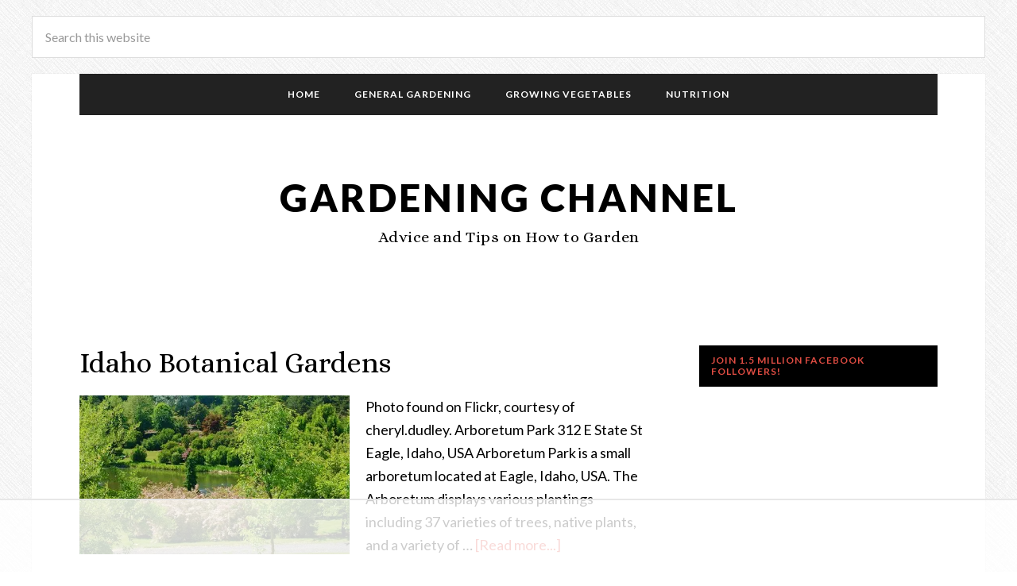

--- FILE ---
content_type: text/plain
request_url: https://rtb.openx.net/openrtbb/prebidjs
body_size: -231
content:
{"id":"0f2836e0-5ef5-4846-951d-d002f7ff12ce","nbr":0}

--- FILE ---
content_type: text/plain; charset=utf-8
request_url: https://ads.adthrive.com/http-api/cv2
body_size: 4774
content:
{"om":["00k65oyw","09hif3io","0m1hhuu3","11142692","11592031","11896988","11999803","12010080","12010084","12010088","123456","12380225","124843_4","124844_4","124845_4","1453468","1610271912","16_570047525","16_581621565","16_581622395","16_618415770","16_627836621","16_628964921","16_631887299","16_665299296","16_667609030","16_671935968","16_671940645","16_671940648","16_676127743","16_678186091","16_680135768","16_680137984","16_690471901","16_691626450","16_691628132","16_693830276","16_693833890","16_694104071","16_695452894","17vahetq","1bklar10","1daqb6u1","1ehgbkb3","1jqalapt","1p5hp5dz","1ri7i9jg","1rss816r","1ukslvux","1wm6zgdp","2132:43966037","2132:44119823","2249:648470663","2249:694892325","2307:04kijpmt","2307:14rl7sir","2307:1bklar10","2307:1jdmd719","2307:3e3lbipl","2307:3j5hqkjz","2307:5s10nzav","2307:74z5vm6r","2307:76d9w8jy","2307:7htl5ogn","2307:7v0qizu0","2307:8wq6h621","2307:92ec7l0k","2307:94livbkx","2307:9jthdrjt","2307:a3w0n40x","2307:a7w365s6","2307:aswedmch","2307:bjzi4tfx","2307:bkfkhqrx","2307:bncmk4g0","2307:bpjsfc2k","2307:c0giwiin","2307:cgg64d54","2307:coy3a5w5","2307:drl9qotp","2307:e26xdxpa","2307:e50gjm7n","2307:ee65o6ro","2307:eoc72uho","2307:gvhehd4g","2307:gvyb44eh","2307:h1xpwwfs","2307:h6sw9dct","2307:hqpx3mdg","2307:hup5hc8m","2307:hvnfi80x","2307:jet19yah","2307:k6ovs8n2","2307:khrc9fv4","2307:kt704w53","2307:l9tmhdn3","2307:m9lqcwc8","2307:mhob8we6","2307:oct7f1pe","2307:ongv2os2","2307:p1mxz4qv","2307:pogoe66i","2307:qpfep4s7","2307:rzj6icrk","2307:u3l3a6je","2307:vcf38as9","2307:vjuhbz5j","2307:vm1n7l5a","2307:vtl403i4","2307:wsh1xxoo","2307:xxjraspf","2307:ymft9bzm","2307:zbtz7ea1","2307:zgfnr75h","2319_66419_12286403","24525574","24598437","24694793","24694815","25","25_oz31jrd0","262594","2662_183814_8006190","2662_210918_T25834150","2662_233432_T25897947","2711_15052_11592031","2711_64_12089222","2831026933_661004333","29414696","2j1avoys","2m8zuzug","2nffjc47","2yor97dj","31809564","32j56hnc","33419362","33534553","33593891","33608759","3490:CR52141674","3490:CR52141676","3490:CR52162012","34pfkg4n","352434_354_68e8aebdfedcc02d38a33626","352434_354_68e8aebdfedcc02d38a33629","352434_354_68e8aebefedcc02d38a3362b","35776984","35776986","35hah0vl","3646_185414_T25218954","3658_104255_T21019824","3658_106750_c0giwiin","3658_106750_coy3a5w5","3658_106750_hvnfi80x","3658_106750_zgfnr75h","3658_15032_T25806379","3658_15066_zbtz7ea1","3658_15078_1jdmd719","3658_15078_tfy6p0jl","3658_15113_T25612510","3658_155129_e50gjm7n","3658_15611_m9lqcwc8","3658_15783_nr0pnn97","3658_21410_T25924450","3658_603383_T25572817","3658_76599_T25264450","3658_78719_rzj6icrk","3658_88724_T25065187","38557820","3LMBEkP-wis","3ag5i83g","3bi01ik2","3dir8ehz","3gj4luo7","3hf5sd27","3j5hqkjz","3n588bx4","3puja2zw","3qp1fja6","3u5kzx4u","40393524","409_189225","409_189226","409_189392","409_216326","409_216396","409_216406","409_220354","409_223589","409_225980","409_225982","409_225983","409_225988","409_226312","409_226314","409_226322","409_226324","409_226327","409_226336","409_227223","409_227235","409_228057","409_228059","409_228067","409_228077","409_228105","409_228358","409_228367","409_228385","409_230722","409_230728","419941689","42179393","425tmiu2","44629254","44927221","464448516","47141847","47183769","481703827","485027845327","4fk9nxse","4iw407qf","4yfi80se","505695859","505696036","50923117","523_354_660e5fec0c47f653c6684fd5","5316_139700_d06badb1-b2fd-464a-8724-07f8b0f2e8a4","53v6aquw","54639987","54779847","5510:04kijpmt","5510:3m7x5gbi","5510:6f7znl5y","5510:8wugqkk0","5510:92ec7l0k","5510:bzvjuxwr","5510:ee65o6ro","5510:khrc9fv4","5510:mww7x73a","5510:vjuhbz5j","5510:yvidotbn","55116643","55354666","55636662","55693391","55693404","55693417","55712989","55751","55763524","557_409_220344","557_409_220354","557_409_223599","558_93_6f7znl5y","558_93_a7w365s6","558_93_c0giwiin","558_93_cgg64d54","558_93_coy3a5w5","558_93_dgagllai","558_93_i90isgt0","558_93_mwnvongn","558_93_oz31jrd0","558_93_pz8lwofu","558_93_u3i8n6ef","558_93_zgfnr75h","55965333","55g3smkk","56165717","564323998","56624343","56773753","56898611","56898639","57161236","581621565","581622395","581622625","581622628","581622689","59873228","5e9ltew3","5jksujcn","5k2n23s1","603485497","60507858","605367472","606316499","60884318","608862812","61210719","612523068","6126573203","61287761","61302611","61444664","615814965","617652143","61915129","61916211","61916225","61916229","619641621","619765138","619765960","62070780","62160079","62309370","62320032","62320073","626973455","62os229u","636460548","643476627005","644269615","644298374","644299077","646010272","649189940","651364221","654681957","659216891404","659713728691","662425925","667609018","66huzu26","671029587","671934767","671940656","679148639","679896854","680262396","680597458938","680_99480_605367467","680_99480_608862824","680_99480_614105095","680_99480_614105109","683135130","683572238","683692339","683958711","684137347","684340670","684488388","684503153","685266406","685309251","686705002","687152424","688064625","688070999","68a58e12","690327370","690403780","690404784","690406408","690819891","690936578","691347860","691969797","692286653","693393199","693401598","693401608","693441309","693443492","693614562","693830200","694912939","696314600","696332890","6ig807cw","6mrds7pc","6rechlf5","6robsfbm","6xyavgde","70_83448004","70_84296131","75piee6v","7618517","76d9w8jy","76vi3q5x","7710933","776640315353","778141451901","778795358785","778795369858","782689161594","782690968239","782690968281","782690968287","782810900336","782811329672","782811335693","7829835","785325848871","785361511600","7907638","79446668","7947652","7951209","7963682","7964881","7972225","7981058","7981066","7997217","7f5ti4ml","7j48igbc","7k5g0emd","7v0qizu0","7w0i8f87","8002119","8003574","8003577","8003964","8003965","8004972","8007430","8016065","8029278","8029310","8031272","8047693","8051521","8064027","80724110","80724121","8072422","8074889","8076417","8077122","8078706","8082218","81407504","81709077","81784844","81784845","83447798","83448099","84293849","84296124","84577498","84577499","8564740","85690537","85943314","85943418","85943428","85943433","86082794","86087923","86124724","87155e61","8n2o2k7c","8r38vmgt","8w4klwi4","8wugqkk0","9057/211d1f0fa71d1a58cabee51f2180e38f","90_12380225","92ec7l0k","94livbkx","95coyr9s","96j7bknq","9fvvm94p","9jthdrjt","9kdpyms7","9qlvhba8","9zl41y5m","9zpw0bty","M3wrjfu1ync","a0oxacu8","a1ao04it","a3x6xib5","a5p861gd","a7w365s6","abhu2o6t","aciwxibb","aewmlbxu","ail525wj","alyk6nlv","aodopxzf","aoe07dag","aqf933mu","aswedmch","b6yld8lx","bfrt7s89","bkfkhqrx","bncmk4g0","bzvjuxwr","c0giwiin","c2xtujaa","cgg64d54","cjdrzael","coy3a5w5","cr-aaqt0j8vubwj","cr-lg354l2uvergv2","crfq76b7","de66hk0y","dgagllai","dnzs7cfr","dpjydwun","drl9qotp","e26xdxpa","e50gjm7n","eafsifmp","ee60949c-ac9f-44b6-b5a2-088b023fab6d","ee65o6ro","en30sgij","eoc72uho","ett7t2jt","exosfkfu","f1xn0j2n","f6onaxdy","f6qacckw","f84fhq28","fknjs6x7","fln9jyr3","fml8n8nf","g2ozgyf2","g7b1hogd","g9plqpwp","gbwct10b","gead5o0k","gvhehd4g","gvyb44eh","h352av0k","hvnfi80x","i90isgt0","ieutgf54","io9tlo05","iwc7djbc","j4qj2awg","j5pvhu82","j7yazkka","j90y7wgo","jet19yah","jmalab9f","k6ovs8n2","kdefwa99","kdwm0bkk","khrc9fv4","kk5768bd","ktj6z8h5","kx5rgl0a","l9tmhdn3","la2wc7se","lf9ss0ew","lyajj182","m3i0vxvt","m9lqcwc8","m9vlqf2c","mapkfjxg","mdbtcqqm","mh298ob8we6","mhch7zf6","mhf7b838","mhk98j8a","mhob8we6","mkbixvhk","mne39gsk","mphcbzut","mw16a60e","mw9467v4","mwnvongn","mww7x73a","myzfj69j","n2whzkht","n3egwnq7","n93dngio","ng20jxj7","nh9z8430","nn71e0z5","nq5k861q","nr0pnn97","nrlkfmof","nsz0ax48","nvcpodnq","nxh7mgga","nxxk609j","o2ds650u","o353c5bb","o71g6hoi","oct7f1pe","odskp0b7","of08ijdp","oj70mowv","orjbuoz5","oz31jrd0","p1mxz4qv","p8pu5j57","p9b61vlq","pa47ufgf","pib432qw","pogoe66i","pthphkeh","purncoqw","pz8lwofu","pzwq3wsb","qifbn9ag","ql2oywyg","qqdvsvih","qqvgscdx","qx6jnn25","qy8be837","r405skhc","r5uq7eq9","r762jrzq","ra2memwt","rdrmyzg4","rkzxgln5","rmwej97v","rwm1qpag","rzj6icrk","s5l5nw0t","sh4x9fup","sjuuukqi","srlu59dl","sze636fg","szzq17ug","t41a77vb","tf7s4ffn","tlbbqljf","tqvs7ixt","u2r56qzw","u8jcpov7","upnze7rk","urlu21be","uvzymtyk","ux9hywh9","v2pqc8qz","v5ithup8","vb9tyavb","vjuhbz5j","vn6rtlly","vnlekgrx","vosqszns","vtl403i4","vxxhhz0o","w0nu7ddu","w4hdzc3o","w5el14wu","w6xfz8hw","w8xcvais","wjl6a46q","wk7ju0s9","wq5j4s9t","wvb8vf9m","x4e3lio3","xb868u6v","xfr1b13m","xph9czdu","xsc0k7zz","xxjraspf","xz1z6j77","y08do594","y5azovx5","yhmwns0z","yi6qlg3p","ymft9bzm","ynfeo4bs","yogqs1uo","yq2lko2c","yt9r0t48","yvidotbn","yvtaflko","yvye5mz1","z3s2z3i1","z5rnhtjm","zbtz7ea1","zccvo201","ze7koq7g","zfu4w0gu","zgfnr75h","zhofofep","zmrf3d2x","zthumigi","ztlksnbe","zulwvpj9","7979132","7979135"],"pmp":[],"adomains":["1md.org","a4g.com","about.bugmd.com","acelauncher.com","adameve.com","adelion.com","adp3.net","advenuedsp.com","aibidauction.com","aibidsrv.com","akusoli.com","allofmpls.org","arkeero.net","ato.mx","avazutracking.net","avid-ad-server.com","avid-adserver.com","avidadserver.com","aztracking.net","bc-sys.com","bcc-ads.com","bidderrtb.com","bidscube.com","bizzclick.com","bkserving.com","bksn.se","brightmountainads.com","bucksense.io","bugmd.com","ca.iqos.com","capitaloneshopping.com","cdn.dsptr.com","clarifion.com","cotosen.com","cs.money","cwkuki.com","dallasnews.com","dcntr-ads.com","decenterads.com","derila-ergo.com","dhgate.com","dhs.gov","digitaladsystems.com","displate.com","doyour.bid","dspbox.io","envisionx.co","ezmob.com","fmlabsonline.com","g123.jp","g2trk.com","gadmobe.com","getbugmd.com","goodtoknowthis.com","gov.il","guard.io","hero-wars.com","holts.com","howto5.io","ice.gov","imprdom.com","justanswer.com","liverrenew.com","longhornsnuff.com","lovehoney.com","lowerjointpain.com","lymphsystemsupport.com","media-servers.net","medimops.de","miniretornaveis.com","mobuppsrtb.com","motionspots.com","mygrizzly.com","myrocky.ca","national-lottery.co.uk","nbliver360.com","ndc.ajillionmax.com","niutux.com","nordicspirit.co.uk","notify.nuviad.com","notify.oxonux.com","own-imp.vrtzads.com","paperela.com","parasiterelief.com","peta.org","pfm.ninja","pixel.metanetwork.mobi","pixel.valo.ai","plannedparenthood.org","plf1.net","plt7.com","pltfrm.click","printwithwave.co","privacymodeweb.com","rangeusa.com","readywind.com","reklambids.com","ri.psdwc.com","rtb-adeclipse.io","rtb-direct.com","rtb.adx1.com","rtb.kds.media","rtb.reklambid.com","rtb.reklamdsp.com","rtb.rklmstr.com","rtbadtrading.com","rtbsbengine.com","rtbtradein.com","saba.com.mx","securevid.co","servedby.revive-adserver.net","shift.com","smrt-view.com","swissklip.com","taboola.com","tel-aviv.gov.il","temu.com","theoceanac.com","track-bid.com","trackingintegral.com","trading-rtbg.com","trkbid.com","truthfinder.com","unoadsrv.com","usconcealedcarry.com","uuidksinc.net","vabilitytech.com","vashoot.com","vegogarden.com","viewtemplates.com","votervoice.net","vuse.com","waardex.com","wapstart.ru","wdc.go2trk.com","weareplannedparenthood.org","webtradingspot.com","xapads.com","xiaflex.com","yourchamilia.com"]}

--- FILE ---
content_type: text/plain; charset=UTF-8
request_url: https://at.teads.tv/fpc?analytics_tag_id=PUB_17002&tfpvi=&gdpr_consent=&gdpr_status=22&gdpr_reason=220&ccpa_consent=&sv=prebid-v1
body_size: 56
content:
OWVhMmFkZjAtNzkxZC00ZTI3LTgxM2EtMmVmZmM1OTFmOTg2Iy0xLTg=

--- FILE ---
content_type: text/plain
request_url: https://rtb.openx.net/openrtbb/prebidjs
body_size: -86
content:
{"id":"c9530285-341a-498a-9540-e975532ce084","nbr":0}